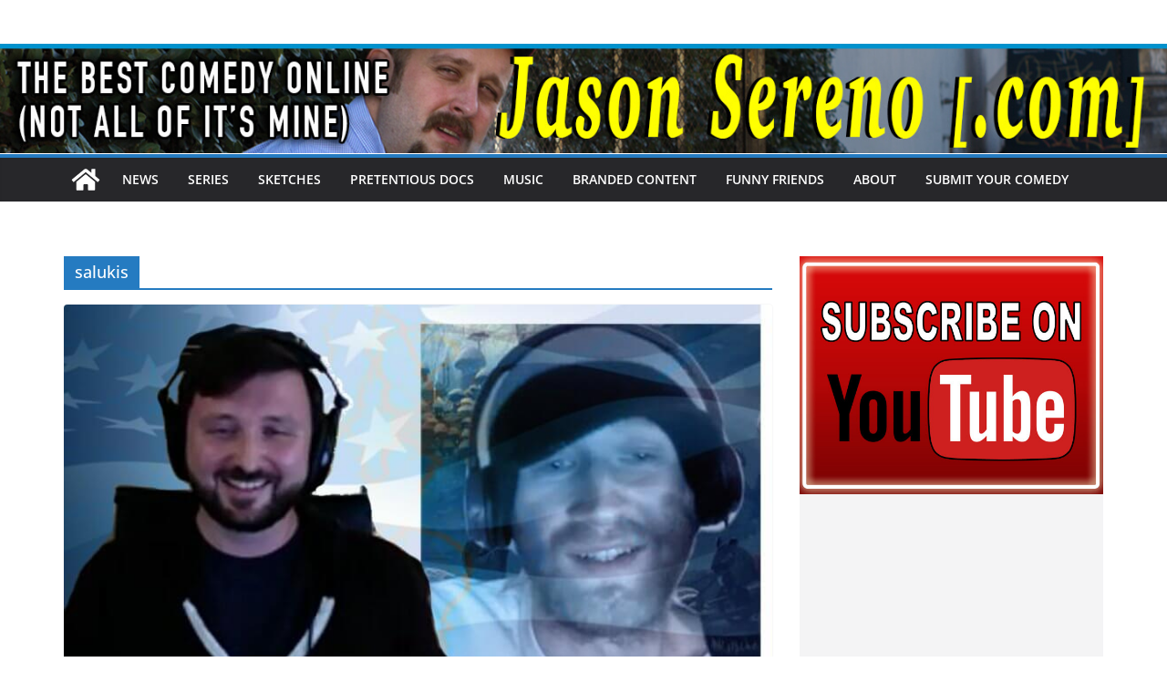

--- FILE ---
content_type: text/html; charset=utf-8
request_url: https://www.google.com/recaptcha/api2/aframe
body_size: 267
content:
<!DOCTYPE HTML><html><head><meta http-equiv="content-type" content="text/html; charset=UTF-8"></head><body><script nonce="4QgdvD1zWToyc3ZXUggpsA">/** Anti-fraud and anti-abuse applications only. See google.com/recaptcha */ try{var clients={'sodar':'https://pagead2.googlesyndication.com/pagead/sodar?'};window.addEventListener("message",function(a){try{if(a.source===window.parent){var b=JSON.parse(a.data);var c=clients[b['id']];if(c){var d=document.createElement('img');d.src=c+b['params']+'&rc='+(localStorage.getItem("rc::a")?sessionStorage.getItem("rc::b"):"");window.document.body.appendChild(d);sessionStorage.setItem("rc::e",parseInt(sessionStorage.getItem("rc::e")||0)+1);localStorage.setItem("rc::h",'1769337241557');}}}catch(b){}});window.parent.postMessage("_grecaptcha_ready", "*");}catch(b){}</script></body></html>